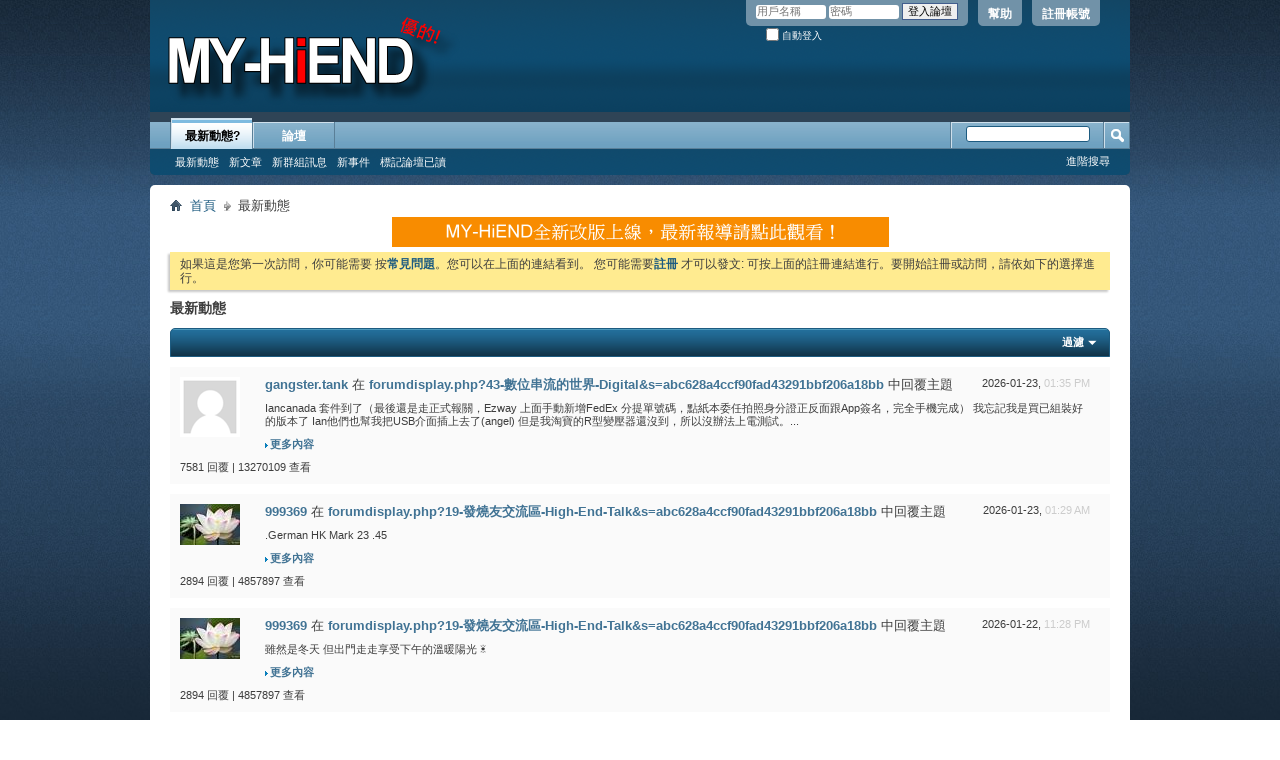

--- FILE ---
content_type: text/html; charset=UTF-8
request_url: https://www.my-hiend.com/vbb/activity.php?s=eb1ec277c05976e414d7ed6c4415ded1
body_size: 11476
content:
<!DOCTYPE html PUBLIC "-//W3C//DTD XHTML 1.0 Transitional//EN" "http://www.w3.org/TR/xhtml1/DTD/xhtml1-transitional.dtd">
<html xmlns="http://www.w3.org/1999/xhtml" dir="ltr" lang="zh-tw" id="vbulletin_html">
<head>
	<meta http-equiv="Content-Type" content="text/html; charset=UTF-8" />
<meta id="e_vb_meta_bburl" name="vb_meta_bburl" content="https://www.my-hiend.com/vbb" />
<base href="https://www.my-hiend.com/vbb/" /><!--[if IE]></base><![endif]-->
<meta name="generator" content="vBulletin 4.2.3" />
<meta http-equiv="X-UA-Compatible" content="IE=9" />

	<link rel="Shortcut Icon" href="favicon.ico" type="image/x-icon" />


		<meta name="keywords" content="音響;發燒;家訪;器材;HIFI; HI-END;AUDIO;AUDIOPHILES" />
		<meta name="description" content="這是一個有關於音響發燒友交流的網站" />





<script type="text/javascript">
<!--
	if (typeof YAHOO === 'undefined') // Load ALL YUI Local
	{
		document.write('<script type="text/javascript" src="clientscript/yui/yuiloader-dom-event/yuiloader-dom-event.js?v=423"><\/script>');
		document.write('<script type="text/javascript" src="clientscript/yui/connection/connection-min.js?v=423"><\/script>');
		var yuipath = 'clientscript/yui';
		var yuicombopath = '';
		var remoteyui = false;
	}
	else	// Load Rest of YUI remotely (where possible)
	{
		var yuipath = 'clientscript/yui';
		var yuicombopath = '';
		var remoteyui = true;
		if (!yuicombopath)
		{
			document.write('<script type="text/javascript" src="clientscript/yui/connection/connection-min.js?v=423"><\/script>');
		}
	}
	var SESSIONURL = "s=abc628a4ccf90fad43291bbf206a18bb&";
	var SECURITYTOKEN = "guest";
	var IMGDIR_MISC = "images/misc";
	var IMGDIR_BUTTON = "images/buttons";
	var vb_disable_ajax = parseInt("0", 10);
	var SIMPLEVERSION = "423";
	var BBURL = "https://www.my-hiend.com/vbb";
	var LOGGEDIN = 0 > 0 ? true : false;
	var THIS_SCRIPT = "activity";
	var RELPATH = "activity.php";
	var PATHS = {
		forum : "",
		cms   : "",
		blog  : ""
	};
	var AJAXBASEURL = "https://www.my-hiend.com/vbb/";
// -->
</script>
<script type="text/javascript" src="https://www.my-hiend.com/vbb/clientscript/vbulletin-core.js?v=423"></script>



	<link rel="alternate" type="application/rss+xml" title="MY-HIEND  音響發燒友交流論壇 RSS 來源" href="https://www.my-hiend.com/vbb/external.php?type=RSS2" />
	



	<link rel="stylesheet" type="text/css" href="css.php?styleid=8&amp;langid=6&amp;d=1474815381&amp;td=ltr&amp;sheet=bbcode.css,editor.css,popupmenu.css,reset-fonts.css,vbulletin.css,vbulletin-chrome.css,vbulletin-formcontrols.css," />

	<!--[if lt IE 8]>
	<link rel="stylesheet" type="text/css" href="css.php?styleid=8&amp;langid=6&amp;d=1474815381&amp;td=ltr&amp;sheet=popupmenu-ie.css,vbulletin-ie.css,vbulletin-chrome-ie.css,vbulletin-formcontrols-ie.css,editor-ie.css" />
	<![endif]-->


	<title>最新動態 - MY-HIEND  音響發燒友交流論壇</title>
	<script type="text/javascript" src="clientscript/vbulletin_activitystream.js?v=423"></script>
	<script type="text/javascript">
	<!--
		var activity_stream_options = {
			'type'        : 'home',
			'mindateline' : '1768050513',
			'maxdateline' : '1769146554',
			'minscore'    : '0',
			'minid'       : '100610',
			'maxid'       : '100639',
			'count'       : '30',
			'totalcount'  : '30',
			'perpage'     : '30',
			'sortby'      : 'recent',
			'time'        : 'anytime',
			'show'        : 'all',
			'newcontent'  : '',
			'refresh'     : '1'
		};
	// -->
	</script>
	<link rel="stylesheet" type="text/css" href="css.php?styleid=8&amp;langid=6&amp;d=1474815381&amp;td=ltr&amp;sheet=activitystream.css" />
	<link rel="stylesheet" type="text/css" href="css.php?styleid=8&amp;langid=6&amp;d=1474815381&amp;td=ltr&amp;sheet=additional.css" />

<script type="text/javascript"> 
var _gaq = _gaq || [];
_gaq.push(
['_setAccount', 'UA-35276715-1'],
['_setDomainName', 'none'],
['_setAllowLinker', false],
['_setCampaignTrack', false],
['_trackPageview']
);
(function() {
var ga = document.createElement('script'); ga.type = 'text/javascript'; ga.async = true;
ga.src = ('https:' == document.location.protocol ? 'https://ssl' : 'http://www') + '.google-analytics.com/ga.js';
var s = document.getElementsByTagName('script')[0]; s.parentNode.insertBefore(ga, s);
})();
</script>
</head>
<body>

	<div class="above_body"> <!-- closing tag is in template navbar -->
<div id="header" class="floatcontainer doc_header">
	<div><a name="top" href="forum.php?s=abc628a4ccf90fad43291bbf206a18bb" class="logo-image"><img src="cpstyles/Breeze/misc/banner.png" alt="MY-HIEND  音響發燒友交流論壇 - Powered by vBulletin" /></a></div>
	<div id="toplinks" class="toplinks">
		
			<ul class="nouser">
			
				<li><a href="register.php?s=abc628a4ccf90fad43291bbf206a18bb" rel="nofollow">註冊帳號</a></li>
			
				<li><a rel="help" href="faq.php?s=abc628a4ccf90fad43291bbf206a18bb">幫助</a></li>
				<li>
			<script type="text/javascript" src="clientscript/vbulletin_md5.js?v=423"></script>
			<form id="navbar_loginform" action="login.php?s=abc628a4ccf90fad43291bbf206a18bb&amp;do=login" method="post" onsubmit="md5hash(vb_login_password, vb_login_md5password, vb_login_md5password_utf, 0)">
				<fieldset id="logindetails" class="logindetails">
					<div>
						<div>
					<input type="text" class="textbox default-value" name="vb_login_username" id="navbar_username" size="10" accesskey="u" tabindex="101" value="用戶名稱" />
					<input type="password" class="textbox" tabindex="102" name="vb_login_password" id="navbar_password" size="10" />
					<input type="text" class="textbox default-value" tabindex="102" name="vb_login_password_hint" id="navbar_password_hint" size="10" value="密碼" style="display:none;" />
					<input type="submit" class="loginbutton" tabindex="104" value="登入論壇" title="在登入框中輸入您的用戶名稱和密碼登入，或者按“註冊”按鈕註冊一個新帳號。" accesskey="s" />
						</div>
					</div>
				</fieldset>
				<div id="remember" class="remember">
					<label for="cb_cookieuser_navbar"><input type="checkbox" name="cookieuser" value="1" id="cb_cookieuser_navbar" class="cb_cookieuser_navbar" accesskey="c" tabindex="103" /> 自動登入</label>
				</div>

				<input type="hidden" name="s" value="abc628a4ccf90fad43291bbf206a18bb" />
				<input type="hidden" name="securitytoken" value="guest" />
				<input type="hidden" name="do" value="login" />
				<input type="hidden" name="vb_login_md5password" />
				<input type="hidden" name="vb_login_md5password_utf" />
			</form>
			<script type="text/javascript">
			YAHOO.util.Dom.setStyle('navbar_password_hint', "display", "inline");
			YAHOO.util.Dom.setStyle('navbar_password', "display", "none");
			vB_XHTML_Ready.subscribe(function()
			{
			//
				YAHOO.util.Event.on('navbar_username', "focus", navbar_username_focus);
				YAHOO.util.Event.on('navbar_username', "blur", navbar_username_blur);
				YAHOO.util.Event.on('navbar_password_hint', "focus", navbar_password_hint);
				YAHOO.util.Event.on('navbar_password', "blur", navbar_password);
			});
			
			function navbar_username_focus(e)
			{
			//
				var textbox = YAHOO.util.Event.getTarget(e);
				if (textbox.value == '用戶名稱')
				{
				//
					textbox.value='';
					textbox.style.color='#000000';
				}
			}

			function navbar_username_blur(e)
			{
			//
				var textbox = YAHOO.util.Event.getTarget(e);
				if (textbox.value == '')
				{
				//
					textbox.value='用戶名稱';
					textbox.style.color='#777777';
				}
			}
			
			function navbar_password_hint(e)
			{
			//
				var textbox = YAHOO.util.Event.getTarget(e);
				
				YAHOO.util.Dom.setStyle('navbar_password_hint', "display", "none");
				YAHOO.util.Dom.setStyle('navbar_password', "display", "inline");
				YAHOO.util.Dom.get('navbar_password').focus();
			}

			function navbar_password(e)
			{
			//
				var textbox = YAHOO.util.Event.getTarget(e);
				
				if (textbox.value == '')
				{
					YAHOO.util.Dom.setStyle('navbar_password_hint', "display", "inline");
					YAHOO.util.Dom.setStyle('navbar_password', "display", "none");
				}
			}
			</script>
				</li>
				
			</ul>
		
	</div>
	<div class="ad_global_header">
		
		
	</div>
	<hr />
</div>
	<div id="navbar" class="navbar">
	<ul id="navtabs" class="navtabs floatcontainer">
		
		
	
		<li class="selected" id="vbtab_whatsnew">
			<a class="navtab" href="activity.php?s=abc628a4ccf90fad43291bbf206a18bb">最新動態?</a>
		</li>
		
		
			<ul class="floatcontainer">
				
					
						
							<li id="vbnew_activitystream"><a href="activity.php?s=abc628a4ccf90fad43291bbf206a18bb">最新動態</a></li>
						
					
				
					
						
							<li id="vbnew_newposts"><a href="search.php?s=abc628a4ccf90fad43291bbf206a18bb&amp;do=getnew&amp;contenttype=vBForum_Post">新文章</a></li>
						
					
				
					
						
							<li id="vbnew_groupm"><a href="search.php?s=abc628a4ccf90fad43291bbf206a18bb&amp;do=getnew&amp;contenttype=vBForum_SocialGroupMessage">新群組訊息</a></li>
						
					
				
					
						
							<li id="vbnew_events"><a href="search.php?s=abc628a4ccf90fad43291bbf206a18bb&amp;do=getnew&amp;contenttype=vBForum_Event">新事件</a></li>
						
					
				
					
						
							<li id="vbnew_mfr"><a href="forumdisplay.php?s=abc628a4ccf90fad43291bbf206a18bb&amp;do=markread&amp;markreadhash=guest">標記論壇已讀</a></li>
						
					
				
			</ul>
		

	
		<li  id="vbtab_forum">
			<a class="navtab" href="forum.php?s=abc628a4ccf90fad43291bbf206a18bb">論壇</a>
		</li>
		
		

		
	</ul>
	
		<div id="globalsearch" class="globalsearch">
			<form action="search.php?s=abc628a4ccf90fad43291bbf206a18bb&amp;do=process" method="post" id="navbar_search" class="navbar_search">
				
				<input type="hidden" name="securitytoken" value="guest" />
				<input type="hidden" name="do" value="process" />
				<span class="textboxcontainer"><span><input type="text" value="" name="query" class="textbox" tabindex="99"/></span></span>
				<span class="buttoncontainer"><span><input type="image" class="searchbutton" src="images/buttons/search.png" name="submit" onclick="document.getElementById('navbar_search').submit;" tabindex="100"/></span></span>
			</form>
			<ul class="navbar_advanced_search">
				<li><a href="search.php?s=abc628a4ccf90fad43291bbf206a18bb" accesskey="4">進階搜尋</a></li>
				
			</ul>
		</div>
	
</div>
</div><!-- closing div for above_body -->

<table cellpadding="0" cellspacing="0" border="0" width="100%">
<tr>
<td style="vertical-align:top;">
<div class="body_wrapper">
<div id="breadcrumb" class="breadcrumb">
	<ul class="floatcontainer">
		<li class="navbithome"><a href="index.php?s=abc628a4ccf90fad43291bbf206a18bb" accesskey="1"><img src="images/misc/navbit-home.png" alt="首頁" /></a></li>
		
	<li class="navbit"><a href="forum.php?s=abc628a4ccf90fad43291bbf206a18bb&amp;">首頁</a></li>

		
	<li class="navbit lastnavbit"><span>最新動態</span></li>

	</ul>
	<hr />
</div>


<div id="ad_global_below_navbar"><center><a href="http://my-hiend.com/ "  target="_blank">
<img src="https://www.my-hiend.com/leoyeh2/2015a/daily003642.gif"></a></center></div>


	<form action="profile.php?do=dismissnotice" method="post" id="notices" class="notices">
		<input type="hidden" name="do" value="dismissnotice" />
		<input type="hidden" name="s" value="s=abc628a4ccf90fad43291bbf206a18bb&amp;" />
		<input type="hidden" name="securitytoken" value="guest" />
		<input type="hidden" id="dismiss_notice_hidden" name="dismiss_noticeid" value="" />
		<input type="hidden" name="url" value="" />
		<ol>
			<li class="restore" id="navbar_notice_5">
	
	如果這是您第一次訪問，你可能需要
		按<a href="faq.php?s=abc628a4ccf90fad43291bbf206a18bb" target="_blank"><b>常見問題</b></a>。您可以在上面的連結看到。
		您可能需要<a href="register.php?s=abc628a4ccf90fad43291bbf206a18bb" target="_blank"><b>註冊</b></a>
		才可以發文: 可按上面的註冊連結進行。要開始註冊或訪問，請依如下的選擇進行。
</li>
		</ol>
	</form>



	<div id="pagetitle"><h1>最新動態</h1></div>

	<div class="block activitystream">
		<div class="blockhead">
			<div class="popupgroup" id="streamfilter">
				<div class="popupmenu">
					<a href="javascript://" class="popupctrl">過濾</a>					
					<table class="popupbody popuphover filter">
						<thead>
							<tr>
								<th>排序由</th>
								<th>時間</th>
								<th>顯示</th>
							</tr>
						</thead>
						<tbody>
							<tr>
								<td>
									<span class="selected" >最新</span>
									<a href="activity.php?s=abc628a4ccf90fad43291bbf206a18bb&amp;sortby=recent&amp;show=all&amp;time=anytime">最新</a>
									<span>熱門</span>
									<a  class="unselected" href="activity.php?s=abc628a4ccf90fad43291bbf206a18bb&amp;sortby=popular&amp;show=all&amp;time=anytime">熱門</a>									
								</td>
								<td>
									<span class="selected" >任何時間</span>
									<a  href="activity.php?s=abc628a4ccf90fad43291bbf206a18bb&amp;time=anytime&amp;show=all&amp;sortby=recent">任何時間</a>
									<span>最近 24 小時</span>
									<a  class="unselected"  href="activity.php?s=abc628a4ccf90fad43291bbf206a18bb&amp;time=today&amp;show=all&amp;sortby=recent">最近 24 小時</a>	
									<span>最後一星期</span>
									<a  class="unselected"  href="activity.php?s=abc628a4ccf90fad43291bbf206a18bb&amp;time=week&amp;show=all&amp;sortby=recent">最後一星期</a>
									<span>最後30天</span>
									<a  class="unselected"  href="activity.php?s=abc628a4ccf90fad43291bbf206a18bb&amp;time=month&amp;show=all&amp;sortby=recent">最後30天</a>									
								</td>
								<td>
									<span class="selected" >所有</span>
									<a  href="activity.php?s=abc628a4ccf90fad43291bbf206a18bb&amp;show=all&amp;time=anytime&amp;sortby=recent">所有</a>
									<span>相片</span>
									<a  class="unselected"  href="activity.php?s=abc628a4ccf90fad43291bbf206a18bb&amp;show=photos&amp;time=anytime&amp;sortby=recent">相片</a>
									<span>討論區</span>
									<a  class="unselected"  href="activity.php?s=abc628a4ccf90fad43291bbf206a18bb&amp;show=forum&amp;time=anytime&amp;sortby=recent">版面</a>
									
									
									
										<span>社群討論群組</span>
										<a  class="unselected"  href="activity.php?s=abc628a4ccf90fad43291bbf206a18bb&amp;show=socialgroup&amp;time=anytime&amp;sortby=recent">社群討論群組</a>
									
										
								</td>
							</tr>					
						</tbody>
					</table>
				</div>
			</div>	
		</div>
		<div class="blockbody">
			

			<div id="newactivity_container" class="newactivity hidden">
				<span id="newactivitylink">新動態 (<span id="newactivitycount"></span>)</span>
			</div>	

			<div id="newactivity_nomore" class="newactivity hidden">
				<span>Please reload this page to view the 200+ new activity items that have been created.</span>
			</div>	

			<ul id="activitylist">
				<li id="olderactivity" class="hidden">
					<div class="block1"><hr /></div>
					<div class="block2">舊動態</div>
					<div class="block3"><hr /></div>
				</li>
				<li class="activitybit forum_post">
	
		<div class="avatar">
			<img src="images/misc/unknown.gif" alt="gangster.tank 的頭像" />
		</div>
	
	<div class="content hasavatar">
		<div class="datetime">
			 <span class="date">2026-01-23,&nbsp;<span class="time">01:35 PM</span></span>
		</div>
		<div class="title">
		
			
				<a href="member.php?24584-gangster-tank&amp;s=abc628a4ccf90fad43291bbf206a18bb">gangster.tank</a> 在 <a href="走向超值而極緻的 HI-FI電腦訊源（連載）">forumdisplay.php?43-數位串流的世界-Digital&amp;s=abc628a4ccf90fad43291bbf206a18bb</a> 中回覆主題 <a href="showthread.php?5404-走向超值而極緻的-HI-FI電腦訊源（連載）&amp;s=abc628a4ccf90fad43291bbf206a18bb"></a>
			
		
		</div>
		
		<div class="excerpt">Iancanada 套件到了（最後還是走正式報關，Ezway 上面手動新增FedEx 分提單號碼，點紙本委任拍照身分證正反面跟App簽名，完全手機完成） 
我忘記我是買已組裝好的版本了 
Ian他們也幫我把USB介面插上去了(angel) 
 
但是我淘寶的R型變壓器還沒到，所以沒辦法上電測試。...</div>		
		<div class="fulllink"><a href="showthread.php?5404-走向超值而極緻的-HI-FI電腦訊源（連載）&amp;s=abc628a4ccf90fad43291bbf206a18bb&amp;p=272021#post272021">更多內容</a></div>
		
	</div>
	<div class="views">7581 回覆 | 13270109 查看</div>
</li><li class="activitybit forum_post">
	
		<div class="avatar">
			<img src="customavatars/thumbs/avatar1550_5.gif" alt="999369 的頭像" />
		</div>
	
	<div class="content hasavatar">
		<div class="datetime">
			 <span class="date">2026-01-23,&nbsp;<span class="time">01:29 AM</span></span>
		</div>
		<div class="title">
		
			
				<a href="member.php?1550-999369&amp;s=abc628a4ccf90fad43291bbf206a18bb">999369</a> 在 <a href="New Life New Home">forumdisplay.php?19-發燒友交流區-High-End-Talk&amp;s=abc628a4ccf90fad43291bbf206a18bb</a> 中回覆主題 <a href="showthread.php?877-New-Life-New-Home&amp;s=abc628a4ccf90fad43291bbf206a18bb"></a>
			
		
		</div>
		
		<div class="excerpt">.  
 
​German HK Mark 23 .45</div>		
		<div class="fulllink"><a href="showthread.php?877-New-Life-New-Home&amp;s=abc628a4ccf90fad43291bbf206a18bb&amp;p=272020#post272020">更多內容</a></div>
		
	</div>
	<div class="views">2894 回覆 | 4857897 查看</div>
</li><li class="activitybit forum_post">
	
		<div class="avatar">
			<img src="customavatars/thumbs/avatar1550_5.gif" alt="999369 的頭像" />
		</div>
	
	<div class="content hasavatar">
		<div class="datetime">
			 <span class="date">2026-01-22,&nbsp;<span class="time">11:28 PM</span></span>
		</div>
		<div class="title">
		
			
				<a href="member.php?1550-999369&amp;s=abc628a4ccf90fad43291bbf206a18bb">999369</a> 在 <a href="New Life New Home">forumdisplay.php?19-發燒友交流區-High-End-Talk&amp;s=abc628a4ccf90fad43291bbf206a18bb</a> 中回覆主題 <a href="showthread.php?877-New-Life-New-Home&amp;s=abc628a4ccf90fad43291bbf206a18bb"></a>
			
		
		</div>
		
		<div class="excerpt">​雖然是冬天 但出門走走享受下午的溫暖陽光 ☀️</div>		
		<div class="fulllink"><a href="showthread.php?877-New-Life-New-Home&amp;s=abc628a4ccf90fad43291bbf206a18bb&amp;p=272019#post272019">更多內容</a></div>
		
	</div>
	<div class="views">2894 回覆 | 4857897 查看</div>
</li><li class="activitybit forum_post">
	
		<div class="avatar">
			<img src="images/misc/unknown.gif" alt="sam0402 的頭像" />
		</div>
	
	<div class="content hasavatar">
		<div class="datetime">
			 <span class="date">2026-01-20,&nbsp;<span class="time">08:26 PM</span></span>
		</div>
		<div class="title">
		
			
				<a href="member.php?17755-sam0402&amp;s=abc628a4ccf90fad43291bbf206a18bb">sam0402</a> 在 <a href="ArchQ 數位訊源入門 -&gt; 究極">forumdisplay.php?43-數位串流的世界-Digital&amp;s=abc628a4ccf90fad43291bbf206a18bb</a> 中回覆主題 <a href="showthread.php?13335-ArchQ-數位訊源入門-究極&amp;s=abc628a4ccf90fad43291bbf206a18bb"></a>
			
		
		</div>
		
		<div class="excerpt">新增 ALSA-lib 選項 
 
新版本的alsa-lib是在p5801x 上compile的，性能強大。但在系統沒到極緻前，或許會被殺音響。 
這次多了Seagate 和 p5801x 的版本選擇。Seagate 比較收斂一點，性能略微弱一些，但對大部份的系統可能會比較柔和順耳。 
...</div>		
		<div class="fulllink"><a href="showthread.php?13335-ArchQ-數位訊源入門-究極&amp;s=abc628a4ccf90fad43291bbf206a18bb&amp;p=272018#post272018">更多內容</a></div>
		
	</div>
	<div class="views">562 回覆 | 414496 查看</div>
</li><li class="activitybit forum_post">
	
		<div class="avatar">
			<img src="images/misc/unknown.gif" alt="sam0402 的頭像" />
		</div>
	
	<div class="content hasavatar">
		<div class="datetime">
			 <span class="date">2026-01-19,&nbsp;<span class="time">09:53 PM</span></span>
		</div>
		<div class="title">
		
			
				<a href="member.php?17755-sam0402&amp;s=abc628a4ccf90fad43291bbf206a18bb">sam0402</a> 在 <a href="ArchQ 數位訊源入門 -&gt; 究極">forumdisplay.php?43-數位串流的世界-Digital&amp;s=abc628a4ccf90fad43291bbf206a18bb</a> 中回覆主題 <a href="showthread.php?13335-ArchQ-數位訊源入門-究極&amp;s=abc628a4ccf90fad43291bbf206a18bb"></a>
			
		
		</div>
		
		<div class="excerpt">alsa-lib 優化 
 
這是 Linux 聲音架構 ALSA 的函式庫，負責在播放程式與驅動程式之間的溝通介面。因為它對影響甚巨，所以除了優化，還去除了一部份與播放無關的功能。...</div>		
		<div class="fulllink"><a href="showthread.php?13335-ArchQ-數位訊源入門-究極&amp;s=abc628a4ccf90fad43291bbf206a18bb&amp;p=272017#post272017">更多內容</a></div>
		
	</div>
	<div class="views">562 回覆 | 414496 查看</div>
</li><li class="activitybit forum_post">
	
		<div class="avatar">
			<img src="images/misc/unknown.gif" alt="gangster.tank 的頭像" />
		</div>
	
	<div class="content hasavatar">
		<div class="datetime">
			 <span class="date">2026-01-19,&nbsp;<span class="time">04:42 PM</span></span>
		</div>
		<div class="title">
		
			
				<a href="member.php?24584-gangster-tank&amp;s=abc628a4ccf90fad43291bbf206a18bb">gangster.tank</a> 在 <a href="走向超值而極緻的 HI-FI電腦訊源（連載）">forumdisplay.php?43-數位串流的世界-Digital&amp;s=abc628a4ccf90fad43291bbf206a18bb</a> 中回覆主題 <a href="showthread.php?5404-走向超值而極緻的-HI-FI電腦訊源（連載）&amp;s=abc628a4ccf90fad43291bbf206a18bb"></a>
			
		
		</div>
		
		<div class="excerpt">2.7V 3000F 超級電容到了，拿在手上真是巨無霸，像顆手榴彈，天啊！</div>		
		<div class="fulllink"><a href="showthread.php?5404-走向超值而極緻的-HI-FI電腦訊源（連載）&amp;s=abc628a4ccf90fad43291bbf206a18bb&amp;p=272016#post272016">更多內容</a></div>
		
	</div>
	<div class="views">7581 回覆 | 13270109 查看</div>
</li><li class="activitybit forum_post">
	
		<div class="avatar">
			<img src="images/misc/unknown.gif" alt="gangster.tank 的頭像" />
		</div>
	
	<div class="content hasavatar">
		<div class="datetime">
			 <span class="date">2026-01-19,&nbsp;<span class="time">03:15 PM</span></span>
		</div>
		<div class="title">
		
			
				<a href="member.php?24584-gangster-tank&amp;s=abc628a4ccf90fad43291bbf206a18bb">gangster.tank</a> 在 <a href="走向超值而極緻的 HI-FI電腦訊源（連載）">forumdisplay.php?43-數位串流的世界-Digital&amp;s=abc628a4ccf90fad43291bbf206a18bb</a> 中回覆主題 <a href="showthread.php?5404-走向超值而極緻的-HI-FI電腦訊源（連載）&amp;s=abc628a4ccf90fad43291bbf206a18bb"></a>
			
		
		</div>
		
		<div class="excerpt">我會選擇 bliss KTE 是因為比起聲音絕對正確，但『死板』來說，我會更傾向聽活生感好的。 
...</div>		
		<div class="fulllink"><a href="showthread.php?5404-走向超值而極緻的-HI-FI電腦訊源（連載）&amp;s=abc628a4ccf90fad43291bbf206a18bb&amp;p=272015#post272015">更多內容</a></div>
		
	</div>
	<div class="views">7581 回覆 | 13270109 查看</div>
</li><li class="activitybit forum_post">
	
		<div class="avatar">
			<img src="images/misc/unknown.gif" alt="a5401920 的頭像" />
		</div>
	
	<div class="content hasavatar">
		<div class="datetime">
			 <span class="date">2026-01-19,&nbsp;<span class="time">01:13 AM</span></span>
		</div>
		<div class="title">
		
			
				<a href="member.php?44442-a5401920&amp;s=abc628a4ccf90fad43291bbf206a18bb">a5401920</a> 在 <a href="走向超值而極緻的 HI-FI電腦訊源（連載）">forumdisplay.php?43-數位串流的世界-Digital&amp;s=abc628a4ccf90fad43291bbf206a18bb</a> 中回覆主題 <a href="showthread.php?5404-走向超值而極緻的-HI-FI電腦訊源（連載）&amp;s=abc628a4ccf90fad43291bbf206a18bb"></a>
			
		
		</div>
		
		<div class="excerpt">剛剛看到 這裡G大就已經下單了XXD 
 
不過 holo會被認為比benchmark好 這件事情的好 是值得懷疑它們到底是不是因為不接受 HPA4走向完全HIFI、精確的聲音，而產生的評價。 
...</div>		
		<div class="fulllink"><a href="showthread.php?5404-走向超值而極緻的-HI-FI電腦訊源（連載）&amp;s=abc628a4ccf90fad43291bbf206a18bb&amp;p=272014#post272014">更多內容</a></div>
		
	</div>
	<div class="views">7581 回覆 | 13270109 查看</div>
</li><li class="activitybit forum_post">
	
		<div class="avatar">
			<img src="images/misc/unknown.gif" alt="a5401920 的頭像" />
		</div>
	
	<div class="content hasavatar">
		<div class="datetime">
			 <span class="date">2026-01-19,&nbsp;<span class="time">01:08 AM</span></span>
		</div>
		<div class="title">
		
			
				<a href="member.php?44442-a5401920&amp;s=abc628a4ccf90fad43291bbf206a18bb">a5401920</a> 在 <a href="走向超值而極緻的 HI-FI電腦訊源（連載）">forumdisplay.php?43-數位串流的世界-Digital&amp;s=abc628a4ccf90fad43291bbf206a18bb</a> 中回覆主題 <a href="showthread.php?5404-走向超值而極緻的-HI-FI電腦訊源（連載）&amp;s=abc628a4ccf90fad43291bbf206a18bb"></a>
			
		
		</div>
		
		<div class="excerpt">在公版電路、低階耳擴上 確實電源方案的改善可以的得到巨幅的提升 
 
而這個提升會撞到的牆壁就是音響性能。 
 
這個其實在早樂之邦的DAC monitor 09 F上 馬上就發現他的數位性能，幾乎比的上M3R，但是音響性能就完全完蛋。 
...</div>		
		<div class="fulllink"><a href="showthread.php?5404-走向超值而極緻的-HI-FI電腦訊源（連載）&amp;s=abc628a4ccf90fad43291bbf206a18bb&amp;p=272013#post272013">更多內容</a></div>
		
	</div>
	<div class="views">7581 回覆 | 13270109 查看</div>
</li><li class="activitybit forum_post">
	
		<div class="avatar">
			<img src="images/misc/unknown.gif" alt="gangster.tank 的頭像" />
		</div>
	
	<div class="content hasavatar">
		<div class="datetime">
			 <span class="date">2026-01-18,&nbsp;<span class="time">06:15 PM</span></span>
		</div>
		<div class="title">
		
			
				<a href="member.php?24584-gangster-tank&amp;s=abc628a4ccf90fad43291bbf206a18bb">gangster.tank</a> 在 <a href="走向超值而極緻的 HI-FI電腦訊源（連載）">forumdisplay.php?43-數位串流的世界-Digital&amp;s=abc628a4ccf90fad43291bbf206a18bb</a> 中回覆主題 <a href="showthread.php?5404-走向超值而極緻的-HI-FI電腦訊源（連載）&amp;s=abc628a4ccf90fad43291bbf206a18bb"></a>
			
		
		</div>
		
		<div class="excerpt">Holo Audio Bliss KTE 已下單，Jeff不確定是本人還是客服說兩周內發貨，因為是110V版本。 
 
 
Iancanada 的包裹FedEx 顯示預計1/22到，不過我不確定是不是會要求正式報關， 如果是的話可能還會延誤一下下（補資料）。</div>		
		<div class="fulllink"><a href="showthread.php?5404-走向超值而極緻的-HI-FI電腦訊源（連載）&amp;s=abc628a4ccf90fad43291bbf206a18bb&amp;p=272012#post272012">更多內容</a></div>
		
	</div>
	<div class="views">7581 回覆 | 13270109 查看</div>
</li><li class="activitybit forum_post">
	
		<div class="avatar">
			<img src="images/misc/unknown.gif" alt="psycho 的頭像" />
		</div>
	
	<div class="content hasavatar">
		<div class="datetime">
			 <span class="date">2026-01-18,&nbsp;<span class="time">04:15 PM</span></span>
		</div>
		<div class="title">
		
			
				<a href="member.php?858-psycho&amp;s=abc628a4ccf90fad43291bbf206a18bb">psycho</a> 在 <a href="從音響科學的調整到古典音樂美感的經歷(長篇連載)">forumdisplay.php?7-發燒軟體-Record&amp;s=abc628a4ccf90fad43291bbf206a18bb</a> 中回覆主題 <a href="showthread.php?579-從音響科學的調整到古典音樂美感的經歷(長篇連載)&amp;s=abc628a4ccf90fad43291bbf206a18bb"></a>
			
		
		</div>
		
		<div class="excerpt">『音質極緻』的音響系統對錄音與演奏之古典音樂素養的巨大影響　之二：天人合一的長笛與豎琴 
 
這該死的沒路用徒弟，叫你給我寫出長笛錄音現象到現在都寫不出來。。。。。＃︿％＄＆＃＄％＆＊．．．．只好讓我親自動手。 
...</div>		
		<div class="fulllink"><a href="showthread.php?579-從音響科學的調整到古典音樂美感的經歷(長篇連載)&amp;s=abc628a4ccf90fad43291bbf206a18bb&amp;p=272011#post272011">更多內容</a></div>
		
	</div>
	<div class="views">3840 回覆 | 4910406 查看</div>
</li><li class="activitybit forum_post">
	
		<div class="avatar">
			<img src="customavatars/thumbs/avatar1550_5.gif" alt="999369 的頭像" />
		</div>
	
	<div class="content hasavatar">
		<div class="datetime">
			 <span class="date">2026-01-18,&nbsp;<span class="time">11:13 AM</span></span>
		</div>
		<div class="title">
		
			
				<a href="member.php?1550-999369&amp;s=abc628a4ccf90fad43291bbf206a18bb">999369</a> 在 <a href="New Life New Home">forumdisplay.php?19-發燒友交流區-High-End-Talk&amp;s=abc628a4ccf90fad43291bbf206a18bb</a> 中回覆主題 <a href="showthread.php?877-New-Life-New-Home&amp;s=abc628a4ccf90fad43291bbf206a18bb"></a>
			
		
		</div>
		
		<div class="excerpt"></div>		
		<div class="fulllink"><a href="showthread.php?877-New-Life-New-Home&amp;s=abc628a4ccf90fad43291bbf206a18bb&amp;p=272010#post272010">更多內容</a></div>
		
	</div>
	<div class="views">2894 回覆 | 4857897 查看</div>
</li><li class="activitybit forum_post">
	
		<div class="avatar">
			<img src="customavatars/thumbs/avatar1550_5.gif" alt="999369 的頭像" />
		</div>
	
	<div class="content hasavatar">
		<div class="datetime">
			 <span class="date">2026-01-18,&nbsp;<span class="time">10:11 AM</span></span>
		</div>
		<div class="title">
		
			
				<a href="member.php?1550-999369&amp;s=abc628a4ccf90fad43291bbf206a18bb">999369</a> 在 <a href="New Life New Home">forumdisplay.php?19-發燒友交流區-High-End-Talk&amp;s=abc628a4ccf90fad43291bbf206a18bb</a> 中回覆主題 <a href="showthread.php?877-New-Life-New-Home&amp;s=abc628a4ccf90fad43291bbf206a18bb"></a>
			
		
		</div>
		
		<div class="excerpt"></div>		
		<div class="fulllink"><a href="showthread.php?877-New-Life-New-Home&amp;s=abc628a4ccf90fad43291bbf206a18bb&amp;p=272009#post272009">更多內容</a></div>
		
	</div>
	<div class="views">2894 回覆 | 4857897 查看</div>
</li><li class="activitybit forum_post">
	
		<div class="avatar">
			<img src="customavatars/thumbs/avatar1550_5.gif" alt="999369 的頭像" />
		</div>
	
	<div class="content hasavatar">
		<div class="datetime">
			 <span class="date">2026-01-18,&nbsp;<span class="time">08:54 AM</span></span>
		</div>
		<div class="title">
		
			
				<a href="member.php?1550-999369&amp;s=abc628a4ccf90fad43291bbf206a18bb">999369</a> 在 <a href="New Life New Home">forumdisplay.php?19-發燒友交流區-High-End-Talk&amp;s=abc628a4ccf90fad43291bbf206a18bb</a> 中回覆主題 <a href="showthread.php?877-New-Life-New-Home&amp;s=abc628a4ccf90fad43291bbf206a18bb"></a>
			
		
		</div>
		
		<div class="excerpt"></div>		
		<div class="fulllink"><a href="showthread.php?877-New-Life-New-Home&amp;s=abc628a4ccf90fad43291bbf206a18bb&amp;p=272008#post272008">更多內容</a></div>
		
	</div>
	<div class="views">2894 回覆 | 4857897 查看</div>
</li><li class="activitybit forum_post">
	
		<div class="avatar">
			<img src="images/misc/unknown.gif" alt="gangster.tank 的頭像" />
		</div>
	
	<div class="content hasavatar">
		<div class="datetime">
			 <span class="date">2026-01-17,&nbsp;<span class="time">08:54 PM</span></span>
		</div>
		<div class="title">
		
			
				<a href="member.php?24584-gangster-tank&amp;s=abc628a4ccf90fad43291bbf206a18bb">gangster.tank</a> 在 <a href="走向超值而極緻的 HI-FI電腦訊源（連載）">forumdisplay.php?43-數位串流的世界-Digital&amp;s=abc628a4ccf90fad43291bbf206a18bb</a> 中回覆主題 <a href="showthread.php?5404-走向超值而極緻的-HI-FI電腦訊源（連載）&amp;s=abc628a4ccf90fad43291bbf206a18bb"></a>
			
		
		</div>
		
		<div class="excerpt">好，決定了，下一台耳擴就買 Holo Audio Bliss KTE。 
因為國外評價很好，連IAN那邊討論串反應不錯，甚至IAN本人都用過他家產品。 
 
https://goldensound.audio/2023/02/06/holo-bliss-kte-measurements/...</div>		
		<div class="fulllink"><a href="showthread.php?5404-走向超值而極緻的-HI-FI電腦訊源（連載）&amp;s=abc628a4ccf90fad43291bbf206a18bb&amp;p=272007#post272007">更多內容</a></div>
		
	</div>
	<div class="views">7581 回覆 | 13270109 查看</div>
</li><li class="activitybit forum_post">
	
		<div class="avatar">
			<img src="images/misc/unknown.gif" alt="gangster.tank 的頭像" />
		</div>
	
	<div class="content hasavatar">
		<div class="datetime">
			 <span class="date">2026-01-17,&nbsp;<span class="time">05:28 PM</span></span>
		</div>
		<div class="title">
		
			
				<a href="member.php?24584-gangster-tank&amp;s=abc628a4ccf90fad43291bbf206a18bb">gangster.tank</a> 在 <a href="走向超值而極緻的 HI-FI電腦訊源（連載）">forumdisplay.php?43-數位串流的世界-Digital&amp;s=abc628a4ccf90fad43291bbf206a18bb</a> 中回覆主題 <a href="showthread.php?5404-走向超值而極緻的-HI-FI電腦訊源（連載）&amp;s=abc628a4ccf90fad43291bbf206a18bb"></a>
			
		
		</div>
		
		<div class="excerpt">我覺得A90D活生感不足，應該跟它的負回饋設計有關。 
A90D 採用的是 UHGF（Ultra High Gain Feedback，超高增益回饋）。 
 
技術邏輯：...</div>		
		<div class="fulllink"><a href="showthread.php?5404-走向超值而極緻的-HI-FI電腦訊源（連載）&amp;s=abc628a4ccf90fad43291bbf206a18bb&amp;p=272006#post272006">更多內容</a></div>
		
	</div>
	<div class="views">7581 回覆 | 13270109 查看</div>
</li><li class="activitybit forum_post">
	
		<div class="avatar">
			<img src="images/misc/unknown.gif" alt="gangster.tank 的頭像" />
		</div>
	
	<div class="content hasavatar">
		<div class="datetime">
			 <span class="date">2026-01-17,&nbsp;<span class="time">04:34 PM</span></span>
		</div>
		<div class="title">
		
			
				<a href="member.php?24584-gangster-tank&amp;s=abc628a4ccf90fad43291bbf206a18bb">gangster.tank</a> 在 <a href="走向超值而極緻的 HI-FI電腦訊源（連載）">forumdisplay.php?43-數位串流的世界-Digital&amp;s=abc628a4ccf90fad43291bbf206a18bb</a> 中回覆主題 <a href="showthread.php?5404-走向超值而極緻的-HI-FI電腦訊源（連載）&amp;s=abc628a4ccf90fad43291bbf206a18bb"></a>
			
		
		</div>
		
		<div class="excerpt">感謝教授分享測試，但『耳機燒掉』這個風險讓我望之卻步，之後還是直接花大錢買高階耳擴好了。 
 
目前名單有： 
Zahl H1 
Holo Audio Bliss KTE 
 
只是證明A90D這個方向是正確的，是我喜歡的聲音，只是控制力不夠好。 
爬文目前控制力最好的是Zahl...</div>		
		<div class="fulllink"><a href="showthread.php?5404-走向超值而極緻的-HI-FI電腦訊源（連載）&amp;s=abc628a4ccf90fad43291bbf206a18bb&amp;p=272005#post272005">更多內容</a></div>
		
	</div>
	<div class="views">7581 回覆 | 13270109 查看</div>
</li><li class="activitybit forum_post">
	
		<div class="avatar">
			<img src="images/misc/unknown.gif" alt="psycho 的頭像" />
		</div>
	
	<div class="content hasavatar">
		<div class="datetime">
			 <span class="date">2026-01-17,&nbsp;<span class="time">04:22 PM</span></span>
		</div>
		<div class="title">
		
			
				<a href="member.php?858-psycho&amp;s=abc628a4ccf90fad43291bbf206a18bb">psycho</a> 在 <a href="從音響科學的調整到古典音樂美感的經歷(長篇連載)">forumdisplay.php?7-發燒軟體-Record&amp;s=abc628a4ccf90fad43291bbf206a18bb</a> 中回覆主題 <a href="showthread.php?579-從音響科學的調整到古典音樂美感的經歷(長篇連載)&amp;s=abc628a4ccf90fad43291bbf206a18bb"></a>
			
		
		</div>
		
		<div class="excerpt">Suzanne Fournier 與 蕾菲布 的鋼琴演奏藝術比較 
 
 
　　音響系統『音質極緻』後，才能正確欣賞 POL119131 的鋼琴家 Suzanne...</div>		
		<div class="fulllink"><a href="showthread.php?579-從音響科學的調整到古典音樂美感的經歷(長篇連載)&amp;s=abc628a4ccf90fad43291bbf206a18bb&amp;p=272004#post272004">更多內容</a></div>
		
	</div>
	<div class="views">3840 回覆 | 4910406 查看</div>
</li><li class="activitybit forum_post">
	
		<div class="avatar">
			<img src="images/misc/unknown.gif" alt="psycho 的頭像" />
		</div>
	
	<div class="content hasavatar">
		<div class="datetime">
			 <span class="date">2026-01-17,&nbsp;<span class="time">03:59 PM</span></span>
		</div>
		<div class="title">
		
			
				<a href="member.php?858-psycho&amp;s=abc628a4ccf90fad43291bbf206a18bb">psycho</a> 在 <a href="走向超值而極緻的 HI-FI電腦訊源（連載）">forumdisplay.php?43-數位串流的世界-Digital&amp;s=abc628a4ccf90fad43291bbf206a18bb</a> 中回覆主題 <a href="showthread.php?5404-走向超值而極緻的-HI-FI電腦訊源（連載）&amp;s=abc628a4ccf90fad43291bbf206a18bb"></a>
			
		
		</div>
		
		<div class="excerpt">我最怕的就是這個......這些 CHI-FI機器，無論有任何缺失，後天都可以便宜地救回來。唯獨這個『聲音活生感』死掉就很難救回來，而且要救回來的花費會超級不值得。 
...</div>		
		<div class="fulllink"><a href="showthread.php?5404-走向超值而極緻的-HI-FI電腦訊源（連載）&amp;s=abc628a4ccf90fad43291bbf206a18bb&amp;p=272003#post272003">更多內容</a></div>
		
	</div>
	<div class="views">7581 回覆 | 13270109 查看</div>
</li><li class="activitybit forum_post">
	
		<div class="avatar">
			<img src="images/misc/unknown.gif" alt="gangster.tank 的頭像" />
		</div>
	
	<div class="content hasavatar">
		<div class="datetime">
			 <span class="date">2026-01-17,&nbsp;<span class="time">02:58 PM</span></span>
		</div>
		<div class="title">
		
			
				<a href="member.php?24584-gangster-tank&amp;s=abc628a4ccf90fad43291bbf206a18bb">gangster.tank</a> 在 <a href="走向超值而極緻的 HI-FI電腦訊源（連載）">forumdisplay.php?43-數位串流的世界-Digital&amp;s=abc628a4ccf90fad43291bbf206a18bb</a> 中回覆主題 <a href="showthread.php?5404-走向超值而極緻的-HI-FI電腦訊源（連載）&amp;s=abc628a4ccf90fad43291bbf206a18bb"></a>
			
		
		</div>
		
		<div class="excerpt">拓品A90D 到了 
我覺得開機試聽很不錯耶？！ 
可能跟我的ie900搭吧 
 
聲音是很hifi精準的聲音，而且高頻延伸還不錯，對比內建耳擴控制力是有略輸一點，但聲音有變比較飽滿、音場也比內建耳擴再大一點。 
這台耳擴缺點大概就是聲音活生感不夠好（對比內建擴），但三頻我覺得是均衡。...</div>		
		<div class="fulllink"><a href="showthread.php?5404-走向超值而極緻的-HI-FI電腦訊源（連載）&amp;s=abc628a4ccf90fad43291bbf206a18bb&amp;p=272002#post272002">更多內容</a></div>
		
	</div>
	<div class="views">7581 回覆 | 13270109 查看</div>
</li><li class="activitybit forum_post">
	
		<div class="avatar">
			<img src="images/misc/unknown.gif" alt="a5401920 的頭像" />
		</div>
	
	<div class="content hasavatar">
		<div class="datetime">
			 <span class="date">2026-01-16,&nbsp;<span class="time">09:43 PM</span></span>
		</div>
		<div class="title">
		
			
				<a href="member.php?44442-a5401920&amp;s=abc628a4ccf90fad43291bbf206a18bb">a5401920</a> 在 <a href="走向超值而極緻的 HI-FI電腦訊源（連載）">forumdisplay.php?43-數位串流的世界-Digital&amp;s=abc628a4ccf90fad43291bbf206a18bb</a> 中回覆主題 <a href="showthread.php?5404-走向超值而極緻的-HI-FI電腦訊源（連載）&amp;s=abc628a4ccf90fad43291bbf206a18bb"></a>
			
		
		</div>
		
		<div class="excerpt">如果買了HPA4 窩也想聽(欸 
 
789跟HPA4應該是沒有可比性 
 
不過，這兩台路線上都是走比較數位性能的聲音，很可能在類比性能、音質的表現上，會輸給我現在手邊用的myzic平衡改裝版。(這台如果想試試看可以跟psycho借XD) 
...</div>		
		<div class="fulllink"><a href="showthread.php?5404-走向超值而極緻的-HI-FI電腦訊源（連載）&amp;s=abc628a4ccf90fad43291bbf206a18bb&amp;p=272001#post272001">更多內容</a></div>
		
	</div>
	<div class="views">7581 回覆 | 13270109 查看</div>
</li><li class="activitybit forum_post">
	
		<div class="avatar">
			<img src="images/misc/unknown.gif" alt="gangster.tank 的頭像" />
		</div>
	
	<div class="content hasavatar">
		<div class="datetime">
			 <span class="date">2026-01-16,&nbsp;<span class="time">08:12 PM</span></span>
		</div>
		<div class="title">
		
			
				<a href="member.php?24584-gangster-tank&amp;s=abc628a4ccf90fad43291bbf206a18bb">gangster.tank</a> 在 <a href="走向超值而極緻的 HI-FI電腦訊源（連載）">forumdisplay.php?43-數位串流的世界-Digital&amp;s=abc628a4ccf90fad43291bbf206a18bb</a> 中回覆主題 <a href="showthread.php?5404-走向超值而極緻的-HI-FI電腦訊源（連載）&amp;s=abc628a4ccf90fad43291bbf206a18bb"></a>
			
		
		</div>
		
		<div class="excerpt">回 a5401920大：  
 
Ian最近出的新品Q7 III這個套件有針對SC Pure做優化，會比以前隔離更好、波形更佳。 
 
然後電池組也被超級電容組合打敗了，因此我才會購入#96H那個方案，他套件可以「播放放電、暫停充電」。 
 
比較麻煩的地方是 LinearPi Pro 跟...</div>		
		<div class="fulllink"><a href="showthread.php?5404-走向超值而極緻的-HI-FI電腦訊源（連載）&amp;s=abc628a4ccf90fad43291bbf206a18bb&amp;p=272000#post272000">更多內容</a></div>
		
	</div>
	<div class="views">7581 回覆 | 13270109 查看</div>
</li><li class="activitybit forum_post">
	
		<div class="avatar">
			<img src="images/misc/unknown.gif" alt="a5401920 的頭像" />
		</div>
	
	<div class="content hasavatar">
		<div class="datetime">
			 <span class="date">2026-01-16,&nbsp;<span class="time">06:55 PM</span></span>
		</div>
		<div class="title">
		
			
				<a href="member.php?44442-a5401920&amp;s=abc628a4ccf90fad43291bbf206a18bb">a5401920</a> 在 <a href="走向超值而極緻的 HI-FI電腦訊源（連載）">forumdisplay.php?43-數位串流的世界-Digital&amp;s=abc628a4ccf90fad43291bbf206a18bb</a> 中回覆主題 <a href="showthread.php?5404-走向超值而極緻的-HI-FI電腦訊源（連載）&amp;s=abc628a4ccf90fad43291bbf206a18bb"></a>
			
		
		</div>
		
		<div class="excerpt">原本想說在G大分享前發的 但是最近真的太忙@@ 
 
對於Ian FIFO其實一直以來都蠻有興趣的 來取代dt2那個。 
畢竟dt2除了好聽以外 沒啥優點了xd 
 
至於拓品A90D耳擴 這台耳擴其實在台北試聽過  
雖然當時受限於環境 只能用筆電+爛電源+jPLAY還沒有獨佔模式...</div>		
		<div class="fulllink"><a href="showthread.php?5404-走向超值而極緻的-HI-FI電腦訊源（連載）&amp;s=abc628a4ccf90fad43291bbf206a18bb&amp;p=271999#post271999">更多內容</a></div>
		
	</div>
	<div class="views">7581 回覆 | 13270109 查看</div>
</li><li class="activitybit forum_post">
	
		<div class="avatar">
			<img src="images/misc/unknown.gif" alt="gangster.tank 的頭像" />
		</div>
	
	<div class="content hasavatar">
		<div class="datetime">
			 <span class="date">2026-01-16,&nbsp;<span class="time">02:17 PM</span></span>
		</div>
		<div class="title">
		
			
				<a href="member.php?24584-gangster-tank&amp;s=abc628a4ccf90fad43291bbf206a18bb">gangster.tank</a> 在 <a href="走向超值而極緻的 HI-FI電腦訊源（連載）">forumdisplay.php?43-數位串流的世界-Digital&amp;s=abc628a4ccf90fad43291bbf206a18bb</a> 中回覆主題 <a href="showthread.php?5404-走向超值而極緻的-HI-FI電腦訊源（連載）&amp;s=abc628a4ccf90fad43291bbf206a18bb"></a>
			
		
		</div>
		
		<div class="excerpt">明天Ian會用FedEx發我所有購買的套件，光運費就新台幣六千了。 
營業稅可能還要三千多... 
 
拓品耳擴應該最晚下週到，到了第一時間發聽感。 
 
希望Ian的套件能在過年前組裝完畢。</div>		
		<div class="fulllink"><a href="showthread.php?5404-走向超值而極緻的-HI-FI電腦訊源（連載）&amp;s=abc628a4ccf90fad43291bbf206a18bb&amp;p=271998#post271998">更多內容</a></div>
		
	</div>
	<div class="views">7581 回覆 | 13270109 查看</div>
</li><li class="activitybit forum_post">
	
		<div class="avatar">
			<img src="images/misc/unknown.gif" alt="psycho 的頭像" />
		</div>
	
	<div class="content hasavatar">
		<div class="datetime">
			 <span class="date">2026-01-15,&nbsp;<span class="time">08:27 PM</span></span>
		</div>
		<div class="title">
		
			
				<a href="member.php?858-psycho&amp;s=abc628a4ccf90fad43291bbf206a18bb">psycho</a> 在 <a href="從音響科學的調整到古典音樂美感的經歷(長篇連載)">forumdisplay.php?7-發燒軟體-Record&amp;s=abc628a4ccf90fad43291bbf206a18bb</a> 中回覆主題 <a href="showthread.php?579-從音響科學的調整到古典音樂美感的經歷(長篇連載)&amp;s=abc628a4ccf90fad43291bbf206a18bb"></a>
			
		
		</div>
		
		<div class="excerpt">『音質極緻』的音響系統對錄音與演奏之古典音樂素養的巨大影響　之一 
 
　　這個討論串以及其前身，紀錄了一大堆古典音樂相關的錄音欣賞與演奏欣賞。一直以來，幾乎沒有犯過錯。不過最近音響系統己經同時兼得『HIFI極緻』與『音質極緻』，結果就出現一些很不一樣、甚至完全相反的現象。值得好好記錄下來！ 
...</div>		
		<div class="fulllink"><a href="showthread.php?579-從音響科學的調整到古典音樂美感的經歷(長篇連載)&amp;s=abc628a4ccf90fad43291bbf206a18bb&amp;p=271997#post271997">更多內容</a></div>
		
	</div>
	<div class="views">3840 回覆 | 4910406 查看</div>
</li><li class="activitybit forum_post">
	
		<div class="avatar">
			<img src="images/misc/unknown.gif" alt="psycho 的頭像" />
		</div>
	
	<div class="content hasavatar">
		<div class="datetime">
			 <span class="date">2026-01-12,&nbsp;<span class="time">08:09 PM</span></span>
		</div>
		<div class="title">
		
			
				<a href="member.php?858-psycho&amp;s=abc628a4ccf90fad43291bbf206a18bb">psycho</a> 在 <a href="走向超值而極緻的 HI-FI電腦訊源（連載）">forumdisplay.php?43-數位串流的世界-Digital&amp;s=abc628a4ccf90fad43291bbf206a18bb</a> 中回覆主題 <a href="showthread.php?5404-走向超值而極緻的-HI-FI電腦訊源（連載）&amp;s=abc628a4ccf90fad43291bbf206a18bb"></a>
			
		
		</div>
		
		<div class="excerpt">『Debost測試』的實作體驗　之一 
 
 
 
　　今天使用三百萬正規中壢音響系統好好玩了這個驚人的『Debost測試』。 
 
首先是聽感。在我這套世界級的音響上，最明確的音質性能差距是：『Debussy...</div>		
		<div class="fulllink"><a href="showthread.php?5404-走向超值而極緻的-HI-FI電腦訊源（連載）&amp;s=abc628a4ccf90fad43291bbf206a18bb&amp;p=271996#post271996">更多內容</a></div>
		
	</div>
	<div class="views">7581 回覆 | 13270109 查看</div>
</li><li class="activitybit forum_post">
	
		<div class="avatar">
			<img src="images/misc/unknown.gif" alt="sam0402 的頭像" />
		</div>
	
	<div class="content hasavatar">
		<div class="datetime">
			 <span class="date">2026-01-11,&nbsp;<span class="time">02:52 PM</span></span>
		</div>
		<div class="title">
		
			
				<a href="member.php?17755-sam0402&amp;s=abc628a4ccf90fad43291bbf206a18bb">sam0402</a> 在 <a href="ArchQ 數位訊源入門 -&gt; 究極">forumdisplay.php?43-數位串流的世界-Digital&amp;s=abc628a4ccf90fad43291bbf206a18bb</a> 中回覆主題 <a href="showthread.php?13335-ArchQ-數位訊源入門-究極&amp;s=abc628a4ccf90fad43291bbf206a18bb"></a>
			
		
		</div>
		
		<div class="excerpt">哦～電腦嘛會揀土豆喔！ 
 
老扣扣的廣告詞，如同這次的更新，ArchQ 開始引入AI 優化處理。 
在電腦邏輯運算上，人腦總有一些小缺失或者不週之處。這次採用AI 來補強播放程式運算上弱點，也拿來翻修功能不足的地方。 
 
此次更新一口氣放出mpd 和squeezlite...</div>		
		<div class="fulllink"><a href="showthread.php?13335-ArchQ-數位訊源入門-究極&amp;s=abc628a4ccf90fad43291bbf206a18bb&amp;p=271995#post271995">更多內容</a></div>
		
	</div>
	<div class="views">562 回覆 | 414496 查看</div>
</li><li class="activitybit forum_post">
	
		<div class="avatar">
			<img src="customavatars/thumbs/avatar1550_5.gif" alt="999369 的頭像" />
		</div>
	
	<div class="content hasavatar">
		<div class="datetime">
			 <span class="date">2026-01-11,&nbsp;<span class="time">03:30 AM</span></span>
		</div>
		<div class="title">
		
			
				<a href="member.php?1550-999369&amp;s=abc628a4ccf90fad43291bbf206a18bb">999369</a> 在 <a href="New Life New Home">forumdisplay.php?19-發燒友交流區-High-End-Talk&amp;s=abc628a4ccf90fad43291bbf206a18bb</a> 中回覆主題 <a href="showthread.php?877-New-Life-New-Home&amp;s=abc628a4ccf90fad43291bbf206a18bb"></a>
			
		
		</div>
		
		<div class="excerpt">~~~~~~~~~~~~</div>		
		<div class="fulllink"><a href="showthread.php?877-New-Life-New-Home&amp;s=abc628a4ccf90fad43291bbf206a18bb&amp;p=271994#post271994">更多內容</a></div>
		
	</div>
	<div class="views">2894 回覆 | 4857897 查看</div>
</li><li class="activitybit forum_post">
	
		<div class="avatar">
			<img src="customavatars/thumbs/avatar1550_5.gif" alt="999369 的頭像" />
		</div>
	
	<div class="content hasavatar">
		<div class="datetime">
			 <span class="date">2026-01-11,&nbsp;<span class="time">03:26 AM</span></span>
		</div>
		<div class="title">
		
			
				<a href="member.php?1550-999369&amp;s=abc628a4ccf90fad43291bbf206a18bb">999369</a> 在 <a href="New Life New Home">forumdisplay.php?19-發燒友交流區-High-End-Talk&amp;s=abc628a4ccf90fad43291bbf206a18bb</a> 中回覆主題 <a href="showthread.php?877-New-Life-New-Home&amp;s=abc628a4ccf90fad43291bbf206a18bb"></a>
			
		
		</div>
		
		<div class="excerpt">. .  
 
​Kimber 1911 .45acp</div>		
		<div class="fulllink"><a href="showthread.php?877-New-Life-New-Home&amp;s=abc628a4ccf90fad43291bbf206a18bb&amp;p=271993#post271993">更多內容</a></div>
		
	</div>
	<div class="views">2894 回覆 | 4857897 查看</div>
</li><li class="activitybit forum_post">
	
		<div class="avatar">
			<img src="images/misc/unknown.gif" alt="psycho 的頭像" />
		</div>
	
	<div class="content hasavatar">
		<div class="datetime">
			 <span class="date">2026-01-10,&nbsp;<span class="time">09:08 PM</span></span>
		</div>
		<div class="title">
		
			
				<a href="member.php?858-psycho&amp;s=abc628a4ccf90fad43291bbf206a18bb">psycho</a> 在 <a href="走向超值而極緻的 HI-FI電腦訊源（連載）">forumdisplay.php?43-數位串流的世界-Digital&amp;s=abc628a4ccf90fad43291bbf206a18bb</a> 中回覆主題 <a href="showthread.php?5404-走向超值而極緻的-HI-FI電腦訊源（連載）&amp;s=abc628a4ccf90fad43291bbf206a18bb"></a>
			
		
		</div>
		
		<div class="excerpt">追求極緻音質的各種考量：『Debost測試』 
 
　　終於暫時改完作業，等著上傳成績，可以來寫一寫新發現了！ 
 
　　先前的文章：今天被徒弟狠狠教育了，果然教學相長！── 蕾菲布級的長笛之神...</div>		
		<div class="fulllink"><a href="showthread.php?5404-走向超值而極緻的-HI-FI電腦訊源（連載）&amp;s=abc628a4ccf90fad43291bbf206a18bb&amp;p=271992#post271992">更多內容</a></div>
		
	</div>
	<div class="views">7581 回覆 | 13270109 查看</div>
</li>
			</ul>
		</div>
	</div>

	<div id="moreactivity_container" class="moreactivity userprof_headers userprof_headers_border">
		<a id="moreactivitylink" href="activity.php?s=abc628a4ccf90fad43291bbf206a18bb&amp;">更多動態</a>
		<span id="noresults" class="hidden">No More Results</span>
		<span id="noactivity" class="hidden">No Recent Activity</span>
		<img id="moreactivityprogress" class="hidden" src="images/misc/progress3.gif" alt="" />	
	</div>

	
<div id="footer" class="floatcontainer footer">

	<form action="forum.php" method="get" id="footer_select" class="footer_select">

		
			<select name="styleid" onchange="switch_id(this, 'style')">
				<optgroup label="快速風格選擇"><option class="hidden"></option></optgroup>
				
					
					<optgroup label="&nbsp;標準樣式">
									
					
	<option value="8" class="" selected="selected">-- BREEZE - MY-HIEND</option>

					
					</optgroup>
										
				
				
					
					<optgroup label="&nbsp;手機風格">
					
					
	<option value="7" class="" >-- 手機預設風格</option>

					
					</optgroup>
										
				
			</select>	
		
		
		
			<select name="langid" onchange="switch_id(this, 'lang')">
				<optgroup label="快速語言選擇器">
					
	<option value="1" class="" >-- ENGLISH</option>

	<option value="3" class="" >-- 简体中文</option>

	<option value="6" class="" selected="selected">-- 繁體中文</option>

				</optgroup>
			</select>
		
	</form>

	<ul id="footer_links" class="footer_links">
		<li><a href="sendmessage.php?s=abc628a4ccf90fad43291bbf206a18bb" rel="nofollow" accesskey="9">聯繫我們</a></li>
		<li><a href="https://www.my-hiend.com/vbb">MY-HIEND.COM</a></li>
		
		
		<li><a href="archive/index.php?s=abc628a4ccf90fad43291bbf206a18bb">論壇存檔</a></li>
		
		<li><a href="https://www.my-hiend.com/vbb/announcement.php?f=6&a=3">隱私權聲明</a></li>
		
		<li><a href="activity.php#top" onclick="document.location.hash='top'; return false;">返回頂端</a></li>
	</ul>
	
	
	
	
	<script type="text/javascript">
	<!--
		// Main vBulletin Javascript Initialization
		vBulletin_init();
	//-->
	</script>
        
</div>
</div> <!-- closing div for body_wrapper -->

</table>

<div class="below_body">
<div id="footer_time" class="shade footer_time">所有時間均為<strong> +8</strong>。現在的時間是 <span class="time">03:01 PM</span>。</div>

<div id="footer_copyright" class="shade footer_copyright">
<!-- As a courtesy for providing free vbulletin skins, please leave this link back to Talktemplate -->
<div id="footer_copyright" class="shade footer_copyright">

<!-- As a courtesy for providing free vbulletin skins, please leave this link back to Talktemplate -->
	<!-- Do not remove this copyright notice -->
	Powered by <a href="http://www.vbulletin.com" id="vbulletinlink">vBulletin&trade;</a> Version 4.2.3 <br />Copyright &copy; 2026 vBulletin Solutions, Inc. All rights reserved.

<br />

HstarVbb中文版開發 <a href="http://www.ihstar.com">浩瀚星空網</a> Copyright &copy; 2010-2012 yoching & HstarVbb團隊
 <br><strong><a href="http://www.talktemplate.com" title="vBulletin Skins" alt="Skins vBulletin Styles" target="_blank">vBulletin skins</a></strong> by TalkTemplate.</a>
	<!-- Do not remove this copyright notice -->	
</div>
<div id="footer_morecopyright" class="shade footer_morecopyright">
	<!-- Do not remove cronimage or your scheduled tasks will cease to function -->
	
	<!-- Do not remove cronimage or your scheduled tasks will cease to function -->
	
	
</div>
 

</div>
<script>
  (function(i,s,o,g,r,a,m){i['GoogleAnalyticsObject']=r;i[r]=i[r]||function(){
  (i[r].q=i[r].q||[]).push(arguments)},i[r].l=1*new Date();a=s.createElement(o),
  m=s.getElementsByTagName(o)[0];a.async=1;a.src=g;m.parentNode.insertBefore(a,m)
  })(window,document,'script','//www.google-analytics.com/analytics.js','ga');

  ga('create', 'UA-35276715-1', 'auto');
  ga('send', 'pageview');

</script>

<script defer src="https://static.cloudflareinsights.com/beacon.min.js/vcd15cbe7772f49c399c6a5babf22c1241717689176015" integrity="sha512-ZpsOmlRQV6y907TI0dKBHq9Md29nnaEIPlkf84rnaERnq6zvWvPUqr2ft8M1aS28oN72PdrCzSjY4U6VaAw1EQ==" data-cf-beacon='{"version":"2024.11.0","token":"093fee5d1af84c2aaaeeb4569d79ccfd","r":1,"server_timing":{"name":{"cfCacheStatus":true,"cfEdge":true,"cfExtPri":true,"cfL4":true,"cfOrigin":true,"cfSpeedBrain":true},"location_startswith":null}}' crossorigin="anonymous"></script>
</body>
</html>

--- FILE ---
content_type: text/css;charset=Big5
request_url: https://www.my-hiend.com/vbb/css.php?styleid=8&langid=6&d=1474815381&td=ltr&sheet=activitystream.css
body_size: 588
content:
#activitylist {
	margin-top:10px;
}

li.activitybit {
	overflow:hidden;
	color:#3E3E3E;
	font-weight:normal;
	font-family:inherit;
	font-size:11px;
	margin:0px 0px 10px 0px;
	border:0 none ;
	padding:10px;
	background:#FAFAFA none no-repeat  ;
}

li.activitybit .innercontent {
	float:left;
}

li.activitybit a {
	font-weight:bold;
	color:#417394;
}

li.activitybit a:hover {
	font-weight:bold;
	color:#417394;
}

li.activitybit .avatar {
	float:left;
	padding-right:10px;
	width: 75px;
}

li.activitybit .content {
	padding-right:10px;
}

li.activitybit .content.noavatar {
	margin-left: 0;
}

li.activitybit .content.hasavatar {
	margin-left: 85px;
}

li.activitybit .content .datetime {
	float:right;
	font-size:11px;
}

li.activitybit .views {
	clear:both;
	padding-top:10px;
	font-size:11px;
}

li.activitybit .content .title {
	font-size:13px;
}

#activitylist li.activitybit .excerpt {
	margin-top: 10px;
}

li.activitybit .attachmentcontainer {
	margin-top:10px;
	float:left;
	margin-right:10px;
}

li.activitybit li.attachment {
	margin-top:10px;
	float:left;
	margin-right:10px;
	display:inline;
}

li.activitybit .attachmentcontainer img,
li.activitybit li.attachment img {
	max-width:inherit;
}

#activitylist li.activitybit .attachmentdate {
	font-weight:bold;
}

li.activitybit .fulllink {
	margin-top:10px;
	background:url(images/site_icons/arrow_readmore_left.png) left 5px no-repeat;
	padding-left:5px;
}

.newactivity, .moreactivity {
	margin-top:10px;
	color: #eeeeee; 
	border: 1px solid #cecece;
	background: url(cpstyles/Breeze/misc/forumhead.png) repeat-x  ;
	line-height:25px;
	height:25px;
	font:  normal 12px ;
	font-size: 9px;
}

#newactivitylink {
	cursor:pointer;
}

.newactivity a, .newactivity > span, 
.moreactivity a, .moreactivity span {
	font-weight:bold;
	text-decoration:none;
	padding: 4px 10px 4px 10px;
}

.moreactivity img {
	padding:6px 10px 0 10px;
}

.activitystream {
	margin-top:10px;
}

.activitystream .popupmenu a.popupctrl {
	background-image:url(images/misc/arrow.png);
	font-weight:bold;
	display:block;
}

.activitystream .popupbody th, 
.activitystream .popupbody a {
	color: #3E3E3E;
	float: none;
	clear: none;
	padding:0 10px;
	margin-left: 0;
	text-align: left;
	line-height: 22px;
}

.activitystream .popupbody a {
	background: #FFFFFF none   ;
	font-size:13px;
}

.activitystream .popupbody a:hover {
	color: #3E3E3E;
	background: #FFEB90 none   ;
	text-decoration: underline;
	padding: 0 10px;
}

.activitystream .popupbody th {
	text-transform:uppercase;
	font-weight:bold;
	white-space:nowrap;
}

.activitystream .popupbody td {
	white-space:nowrap;
	background-color:#FFFFFF;
	border-right: 1px solid #E1E1E1;
	vertical-align:top;
}

.activitystream .popupbody span,
.activitystream .popupbody a {
	display:none;
}

.activitystream .popupbody a.unselected {
	display:block;
}

.activitystream .popupbody span.selected {
	color:#417394; 
	font-weight:bold;
	display:inline;
	padding:0 10px;
	line-height: 22px;
	font-size:13px;
}

.activitystream .popupbody td.last {
	border-right:none;
}

.activitystream .blockhead:before,
.activitystream .blockhead:after {
	content:"";
	display:table;
}

.activitystream .blockhead:after {
	clear:both;
}

.filterbar {
	text-decoration:none;
	color: #eeeeee; 
	border: 1px solid #cecece;
	padding: 4px 10px 4px 10px;
	background:  url(cpstyles/Breeze/misc/forumhead.png) repeat-x  ;
	line-height:25px;
	font:  normal 12px ;
	font-weight:bold;
	font-size: 9px;
}

.filterbar span.filtertype {
	color:#eeeeee;
}

.filterbar img.closeicon {
	vertical-align:-4px;
}

.filterbar a {
	color:#eeeeee;
}

.filterbar a:hover {
	color:#417394;
}

#olderactivity {
	overflow:hidden;
	margin-bottom:8px;
}

#olderactivity .block1 {
	float:left;
	width:50px;
	padding-left:10px;
}

#olderactivity .block2 {
	float:left;
	padding:0 10px;	
}


#olderactivity .block3 {
	padding-right:10px;
}